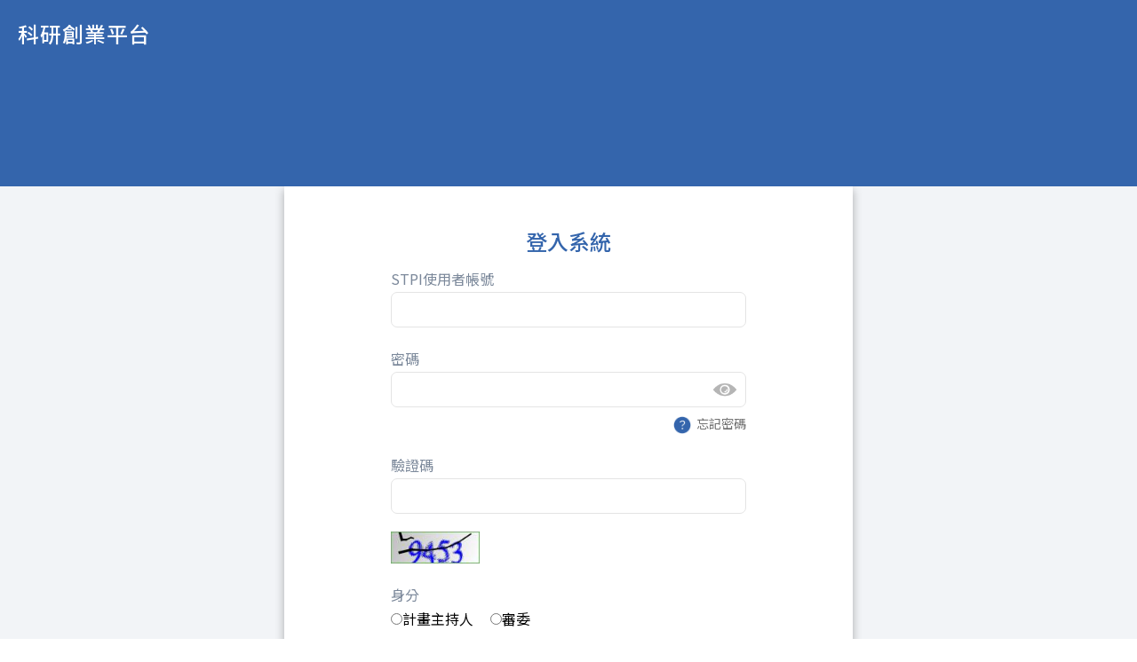

--- FILE ---
content_type: text/html;charset=UTF-8
request_url: https://tgp.stpi.narl.org.tw/login
body_size: 3116
content:
<!DOCTYPE html>
<html xmlns="http://www.w3.org/1999/xhtml">

<head>
    <title>登入系統 | M0科創平台</title>
    <meta charset="utf-8">
    <meta name="viewport" content="width=device-width, initial-scale=1, shrink-to-fit=no, viewport-fit=cover, user-scalable=no">
    <meta http-equiv="X-UA-Compatible" content="IE=edge;chrome=1" />
    <link rel="Shortcut Icon" type="image/x-icon" href="" />
    <meta name="language" content="zh-tw">
    
    <link rel="icon" type="image/png" sizes="32x32" href="">
    <link rel="icon" type="image/png" sizes="96x96" href="">
    <link rel="icon" type="image/png" sizes="16x16" href="">
    <link rel="stylesheet" href="/css/bootstrap.min.css">
    <link rel="stylesheet" href="/css/slick-theme.css">
    <link rel="stylesheet" href="/css/slick.css">
    <link rel="stylesheet" href="/css/main.css?v=20211006">
    <!--[if lt IE 9]>
    <script type="text/javascript" src="/js/html5shiv.min.js"></script>
    <![endif]-->

    <script type="text/javascript" src="/js/jquery.min.js"></script>
    <script type="text/javascript" src="/js/popper.min.js"></script>
    <script type="text/javascript" src="/js/bootstrap.min.js"></script>
    <script type="text/javascript" src="/js/slick.min.js"></script>
    <script type="text/javascript" src="/js/main.js"></script>
    <script type="text/javascript" src="/js/validate/jquery.validate.min.js"></script>
    <script type="text/javascript" src="/js/validate/messages_zh_TW.js"></script>

    <style>
        .error{
            color: red;
        }

        /*.dropdown-menu li:hover .sub-menu {visibility: visible;}*/
        /*.dropdown:hover .dropdown-menu {display: block;}*/
    </style>

    <script>
        $(function () {
            $(".dropdown").hover(
                function () {
                    $(this).find(".dropdown-menu").toggleClass('show');
                }
            );

            setInterval(function () {
                $.get('/api/keepAlive')
            }, 1000 * 60 * 10)
        });
    </script>

    <!-- Google tag (gtag.js) -->
    <script async src="https://www.googletagmanager.com/gtag/js?id=G-5RFXT92C3B"></script>
    <script>
        window.dataLayer = window.dataLayer || [];
        function gtag(){dataLayer.push(arguments);}
        gtag('js', new Date());

        gtag('config', 'G-5RFXT92C3B');
    </script>

</head>
<body class="system login" lang="zh_TW" >


<nav class="navbar navbar-expand-xl">
<!--<nav class="navbar navbar-expand-xl" th:style="'background-image: url(' + @{/images/bg/ciotdatathon-stroke.svg} + ');'">-->
<!--    <div class="collapse navbar-collapse" id="navbarSupportedContent">-->
<!--        -->
<!--    </div>-->
    <div class="page-head">
        <a href="/">
            <div class="head">科研創業平台</div>
        </a>

        
    </div>
</nav>

<section class="bgSystem centerlay">
    <div class="centerCard">
        <div class="title text-center">
            <div class="contact-wrapper">
                <h3>登入系統</h3>
            </div>
        </div>
        
            <form id="form" action="frontLogin" method="post" class="contact-form"><input type="hidden" name="_csrf" value="c66fdc82-72bb-4669-b090-c2ae5f16633c"/>
                <div class="card-wrapper">
                    <div class="form-group">
                        <label for="account" class="h5"><span class="require"></span>STPI使用者帳號</label>
                        <input type="text" class="form-control h5" id="account" name="account">
                    </div>
                    <div class="form-group">
                        <label for="password" class="h5">密碼</label>
                        <div class="passwordInput">
                            <input type="password" class="form-control h5" id="password" name="password">
                            <span class="sIcon visibility"></span>
                        </div>
                        <div class="h6 text-right my-2">
                            <a href="/account/forget">
                                <i class="sIcon tip"></i>
                                <span style="color: #707070;">忘記密碼</span>
                            </a>
                        </div>
                    </div>
                    <div class="form-group">
                        <label for="account" class="h5"><span class="require"></span>驗證碼</label>
                        <input type="text" class="form-control required" id="verifyCode" name="verifyCode" autocomplete="off">
                    </div>

                    <div class="form-group">
                        <div style="width:100px;">
                            <img id="captcha_img" width="100" alt="點擊更換" title="點擊更換">
                        </div>
                    </div>

                    <div class="form-group">
                        <label for="account" class="h5"><span class="require"></span>身分</label>
                        <div>
                            <label style="margin-right: 15px">
                                <input class="" type="radio" name="role" value="sub" required>計畫主持人
                            </label>
                            <label style="margin-right: 15px">
                                <input class="" type="radio" name="role" value="ex" required>審委
                            </label>
                        </div>
                    </div>

                    <div class="form-group action-row text-center">
                        <label for="des" class="h4"></label>
                        <button type="submit" class="action bg-brown">登入</button>
                    </div>
                    <hr>
                    <div class="antion-row text-center">
                        <label for="des" class="h4">您沒有STPI帳號嗎?請點此進行註冊</label>
                        <a href="/register/signUp" class="action">建立帳號</a>
                    </div>
                    <div class="antion-row text-center" style="margin-top: 30px;">
                        <label for="des" class="h4"></label>
                        <a href="/account/reSend" class="action">寄發驗證信</a>
                    </div>
                </div>
            </form>
        
        

    </div>

    <script>
        $(function () {
            $("#form").validate({
                rules: {
                    username: {
                        required: true
                    },
                    password: {
                        required: true
                    },
                    verifyCode: {
                        required: true
                    }
                },
                messages: {
                    username: {
                        required: "必填"
                    },
                    password: {
                        required: "必填"
                    },
                    verifyCode: {
                        required: "必填"
                    }
                },
                submitHandler: function (form) {
                    var verifyCode = $("#verifyCode").val();

                    $.ajax({
                        method:"get",
                        url: "\/account\/checkVerifyCode",
                        data: {
                            verifyCode: verifyCode
                        },
                        dataType: 'json',
                        success:function(data){
                            if (data) {
                                form.submit();
                            } else {
                                alert("驗證碼輸入錯誤");
                                refresh();
                            }
                        }
                    });
                }
            });

            refresh();

            $("#captcha_img").click(function () {
                refresh();
            });

            function refresh() {
                $.ajax({
                    method:"get",
                    url: "\/account\/getVerifyCode",
                    data: {
                    },
                    dataType: 'json',
                    success:function(data){
                        $('#captcha_img').attr("src", 'data:image/png;base64,'+ data.image);
                    }
                });
            }
        });

        var $action = $('.visibility');
        $action.on('click', function () {
            var target = $(this).siblings();
            $(this).toggleClass('show');
            if (target.attr('type') === "password") {
                target.attr('type', 'text');
            } else {
                target.attr('type', 'password');
            }
        });
    </script>

    

    <script>
        $(function () {
            let announcementMsg = "\u516C\u544A\n\n\u70BA\u914D\u5408\u672C\u4E2D\u5FC3\u8CC7\u8A0A\u6A5F\u623F\u5E74\u5EA6\u6B72\u4F11\u4F5C\u696D\uFF0C\u5C07\u65BC 1\/23(\u4E94) PM 5:00 ~ 1\/25(\u65E5) PM 10:00 \u66AB\u505C\u6240\u6709\u670D\u52D9\uFF0C\u5982\u6709\u4E0D\u4FBF\uFF0C\u656C\u8ACB\u898B\u8AD2\uFF0C\u8B1D\u8B1D\u3002";
            if(announcementMsg !== ''){
                alert(announcementMsg);
            }
        });
    </script>
</section>

<!-- FOOTER -->
<footer class="bg-brown">
    <div class="layout">
        <div class="container-fluid">
            <div class="row">
                <div class="col-12 text-center">
                    <div class="copyright"><span>科研創業平台</span></div>
                </div>
            </div>
        </div>
    </div>
</footer>

<a class="btn-top"><span class="icon"></span></a>

<script type="text/javascript">
    $(function () {
        $('#indexSlider').slick({
            infinite: false,
            dots: true,
            arrows: false
        });

        $('#indexSlider').on('beforeChange', function (event, slick, currentSlide, nextSlide) {
            $('.slider-anchor li').eq(nextSlide).addClass('active').siblings().removeClass('active');
        });
    })
</script>

</body>
</html>


--- FILE ---
content_type: text/css
request_url: https://tgp.stpi.narl.org.tw/css/main.css?v=20211006
body_size: 10947
content:
@charset "UTF-8";

@import url(https://fonts.googleapis.com/css2?family=Noto+Sans+TC:wght@300;400;500&display=swap);

body {
  /* font-family: "文鼎W上海宋L","Noto Sans TC", "微軟正黑體", "Microsoft JhengHei", "PingFang TC", "Helvetica Neue", Helvetica, Arial, sans-serif; */
  font-family: "Noto Sans TC", "微軟正黑體", "Microsoft JhengHei", "PingFang TC", "Helvetica Neue", Helvetica, Arial, sans-serif;
  width: 100%;
  overflow-x: hidden;
  font-size: 1rem;
  line-height: 1.5;
  color: #000;
}

/* Gobal setting */
a {
  color: inherit;
}
a:focus, a:hover, a:active, a:visited {
  text-decoration: none;
}
ul, li {
  padding-left: 0;
  margin-bottom: 0;
}
dl, ol, ul {
  padding-inline-start: 20px;
}
button {
  background: none;
  border: 0;
  color: inherit;
  cursor: pointer;
  font: inherit;
  line-height: normal;
  overflow: visible;
  padding: 0;
  -webkit-appearance: button;
  -webkit-user-select: none;
  -moz-user-select: none;
  -ms-user-select: none;
}
:focus {
  outline: 0;
}
.form-group {
  margin-bottom: 20px;
}
.form-control,
.form-control:focus,
.form-group select {
  font-size: 1rem;
  line-height: 1.5;
  padding-left: 15px;
  padding-right: 15px;
  color: #797979;
  background-color: #fff;
  border: 1px solid #9a9a9a;
}
.form-group .form-control:not(textarea),

.form-group .form-control:not(textarea):focus,
.form-group select {
  height: calc(2.375rem + 2px);
}
.form-control::placeholder,
.form-control::-webkit-input-placeholder,
input::-webkit-input-placeholder,
::-webkit-input-placeholder {
  color: #333333;
}
.form-control,
.form-control:focus,
.custom-select:focus {
  border: 1px solid #c3c3c3;
  background: #fff;
  border-radius: 0;
  box-shadow: none;
  /* -webkit-appearance: none; */
}
.form-group input[type="submit"] {
  border: 0;
  padding: 0;
}
button:focus {
  outline: 0;
}
ul.disc,
ul.disc li {
  list-style: disc;
}
ul.disc {
  padding-left: 1.3125rem;
}
ul.square {
  list-style: none;
}
ul.square li {
  position: relative;
  padding-left: 18px;
}
ul.square li::before {
  position: absolute;
  content: '';
  display: block;
  width: 6px;
  height: 6px;
  background-color: #3465ac;
  left: 5px;
  top: 11px;
}
.modal-content {
  border: 0;
  border-radius: 0;
}
.modal-body {
  padding: 1.25rem;
}
.page-item.disabled .page-link {
  background-color: transparent;
  border: 0;
}
.page-link {
  border: 0;
  color: #000;
  font-size: 1.25rem;
  padding-top: 0;
  padding-bottom: 0;
  background-color: transparent;
}
.page-item.active .page-link,
.page-link:hover {
  color: #000;
  background-color: transparent;
}
.page-item.active .page-link {
  font-weight: 700;
  border: 0;
}
.page-link:focus {
  box-shadow: none;
}
.pagination {
  align-items: center;
}
.limitLine {
  display: -webkit-box;
  -webkit-box-orient: vertical;
  overflow: hidden;
  text-overflow: ellipsis;
  white-space: normal;
}
.fCenter {
  display: flex;
  flex-direction: column;
  align-items: center;
}
.fBalance {
  display: flex;
  flex-direction: row;
  align-items: center;
  justify-content: space-between;
}
.fwrap {
  flex-wrap: wrap;
}
.alignTop {
  align-items: flex-start;
}
.listTpye {
  display: flex;
  flex-direction: row;
  align-items: flex-start;
  justify-content: flex-start;
}
.listTpye i {
  font-style: normal;
}
.text-underline {
  text-decoration: underline;
}
.bg-brown {
  background-color: #3465ac!important;
}
.action.bg-brown {
  color: #fff;
}

h1,.h1,h2,.h2,h3,.h3,h4,.h4,h5,.h5,h6,.h6 {
  margin-bottom: 0;
}
h1, .h1 {
  font-size: 48px;
  font-weight: 500;
  line-height: 1.04;
  letter-spacing: 1.92px;
  color: #ffffff;
}
h2, .h2 {
  font-size: 24px;
  font-weight: 300;
  line-height: 1.42;
  color: #7b663e;
}
h3, .h3 {
  font-size: 24px;
  font-weight: 500;
  line-height: 1.42;
  color: #3465ac;
}
h4, .h4 {
  font-size: 18px;
  font-weight: 400;
  line-height: 1.56;
  color: #707070;
}
h5, .h5 {
  font-size: 16px;
  font-weight: 400;
  line-height: 1.88;
  color: #425a70;
}
h6, .h6 {
  font-size: 14px;
  font-weight: 400;
  line-height: 1.43;
  color: #7b663e;
}
p, .p {
  margin-bottom: 0;
  line-height: 2.25rem
}
p:not(:last-child), .p:not(:last-child) {
  margin-bottom: 2.09375rem;
}
span.require {
  color: #707070;
  font-size: 14px;
}
span.highlight {
  color: #e96047;
}
.layout {
  max-width: 990px;
  width: 100%;
  margin: auto;
}
.icon,
.icon_b::before,
.icon_a::after,
.icon2,
.icon2_b::before,
.icon2_a::after {
  content: '';
  display: inline-block;
  vertical-align: middle;
  background-image: url(../images/icon/JSOTL_icon@3x.png);
}
.icon2,
.icon2_b::before,
.icon2_a::after {
  background-image: url(../images/icon/JSOTL_icon2@3x.png);
}
.icon_b::before {
  /* width: ;
  height: ; */
  background-size: 100%;
  background-repeat: no-repeat;
}
.slick-dotted.slick-slider {
  margin-bottom: 0;
}
.icon.search {
  width: 24px;
  height: 24px;
  background-size: 48px;
  background-position: 24px -24px;
}
.open::after {
  border-width: 8.7px 5px 0 5px;
  border-color: #fff transparent transparent transparent;
  margin-left: .25rem;
  transition: all .35s;
}
.open[aria-expanded="true"]::after {
  transform: rotate(180deg);
}
.icon.pdf {
  width: 30px;
  height: 30px;
  background-size: 60px;
  background-position: 30px -90px;
}
.icon.link,
.link::before {
  width: 24px;
  height: 24px;
  background-size: 48px;
  background-position: 0 -96px;
}
.icon.download,
.download::before {
  width: 24px;
  height: 24px;
  background-size: 48px;
  background-position: -24px -120px;
}
.icon2.pen {
  width: 40px;
  height: 40px;
  background-size: 80px;
  background-position: 0 0;
}
.icon2.light {
  width: 40px;
  height: 40px;
  background-size: 80px;
  background-position: 40px 0;
}
nav[aria-label="navigation"] {
  margin-top: 34px;
}
.page-item .page-link {
  margin-left: auto;
  padding-left: 15px;
  padding-right: 15px;
}
.page-item.anchor .page-link {
  margin-left: 0;
  border-radius: 0!important;
  width: 40px;
  height: 40px;
  background-color: #c7c7c7;
  padding: 0;
}
.page-item.active .page-link,
.page-link:hover {
  color: #707070;
  text-decoration: underline;
}
.page-item.anchor .icon {
  width: 26px;
  height: 26px;
  background-size: 52px;
  position: relative;
  left: 6px;
  top: 3px;
}
.page-item:first-child .icon {
  background-position: 0 -130px;
}
.page-item:last-child .icon {
  background-position: 26px -104px;
}
.action,
a.action {
  border: solid 2px #3465ac;
  background-color: #ffffff;
  color: #3465ac;
  padding: 5px 91px;
  transition: all .25s;
  border-radius: 0!important;
  display: inline-block;
}
.action:hover,
a.action:hover,
.nav-pills .nav-link.active,
.nav-pills .show>.nav-link {
  color: #fff;
  background-color: #3465ac;
}
.nav-pills {
  margin-bottom: 60px;
}

/* navbar */
.navbar {
  padding: 0;
  z-index: 99;
  position: relative;
  top: 0;
  left: 0;
  right: 0;
  width: 100%;
  background-color: #3465ac;
  flex-wrap: wrap;
  background-position: right bottom;
  background-repeat: no-repeat;
  background-size: contain;
}
nav.navbar .layout {
  width: 100%;
  position: relative;
  display: -ms-flexbox;
  display: flex;
  -ms-flex-wrap: wrap;
  flex-wrap: wrap;
  -ms-flex-align: center;
  align-items: center;
  -ms-flex-pack: justify;
  justify-content: space-between;
}
.navbar-brand {
  padding: 0;
  position: absolute;
  left: 0;
  top: -2px;
  z-index: 999;
}
.navbar .nav-link {
  color: #000;
  font-size: 18px;
  line-height: 26px;
  overflow: hidden;
  position: relative;
  transition: all .35s ease-out;
  color: #fff;
  text-align: center;
}
.navbar .nav-link:hover,
.navbar .nav-link:focus,
.navbar .nav-link.active {
  color: #fff;
}
.navbar-nav .dropdown-toggle::after {
  display: none;
}
.navbar-nav .dropdown-menu {
  padding: 0;
  /* background-color: transparent; */
  border: 0;
  border-radius: 0;
  margin-top: 0;
}
.dropdown-item {
  padding: 5px 15px;
  font-size: 16px;
  line-height: 30px;
  text-align: center;
  color: #425a70!important;
}
.dropdown-item:focus,
.dropdown-item:hover,
.dropdown-item.active,
.dropdown-item:active {
  background-color: #f2f4f7;
  color: #425a70;
}
.navbar-toggler-icon {
  width: 24px;
  height: 24px;
  background-image: url(../images/icon/JSOTL_icon@3x.png);
  background-size: 48px;
  background-position: -24px 0px;
}
[aria-expanded="true"] .navbar-toggler-icon {
  background-position: 0 0px;
}
.nav-form {
  overflow: hidden;
}
.nav-form .form-group {
  position: relative;
  transform: translateX(-120px);
  transition: transform .3s ease;
}
.nav-form .form-group.active {
  transform: translateX(0);
}
.nav-form .form-control,
.nav-form .form-control:focus {
  background-color: transparent;
  outline: 0;
  border: 0;
}
.nav-form .form-control {
  border: 0;
  color: #fff;
}
.nav-form .active .form-control {
  border-bottom: 1px solid #fff!important;
}
.nav-form .search {
  position: absolute;
  right: 0;
  top: 50%;
  transform: translateY(-50%);
  cursor: pointer;
}
.navbar .page-head {
  width: 1480px;
  margin: auto;
  padding: 0 20px;
}

/* footer */
footer {
  padding: 22px 0 24px;
  color: #7b663e;
}
footer ul {
  list-style: none;
  justify-content: center!important;
  margin-bottom: 16px;
  padding-inline-start: 0;
}
footer li {
  padding-left: 30px;
  padding-right: 30px;
}
footer li .icon {
  width: 24px;
  height: 24px;
  background-size: 48px;
  margin-right: 7px;
  margin-top: -2px;
}
.icon.preson {
  background-position: 24px -48px;
}
.icon.phone {
  background-position: 0 -48px;
}
.icon.mail {
  background-position: 0 -72px;
}

.slick-dots {
  bottom: 34px;
}
.slick-dots li,
.slick-dots li button {
  width: 14px;
  height: 14px;
}
.slick-dots li {
  margin: 0 4px;
}
.slick-dots li button {
  padding: 0;
  border-radius: 100%;
  border: 0;
  background-color: #fff;
}
.slick-dots li button:before {
  content: '';
  display: block;
  opacity: 0;
  width: 10px;
  height: 10px;
  border-radius: 100%;
  margin: 2px;
  background-color: #3465ac;
}
.slick-dots li.slick-active button:before {
  opacity: 1;
}
.slick-dotted.slick-slider {
  margin-bottom: 0;
}
.slick-arrow,
.slick-arrow::before {
  height: 50px;
  width: 20px;
  font-size: 0;
  content: '';
  display: block;
}
.slick-prev {
  left: 0;
}
.slick-next {
  right: 0;
}
.slick-prev::before,
.slick-next::before {
  background-size: contain;
  background-repeat: no-repeat;
}
.slick-prev::before {
  /* background-image: url(../images/icon/); */
}
.slick-next::before {
  /* background-image: url(../images/icon/); */
}
.bg-wrapper {
  background-size: cover;
  background-position: center;
  background-repeat: no-repeat;
  transition: all .35s;
  -webkit-transition: all 0.35s;
  -moz-transition: all 0.35s;
  -ms-transition: all 0.35s;
}
.btn-top {
  width: 40px;
  height: 40px;
  position: fixed;
  background-color: #e6e6e6;
  bottom: 15px;
  right: 15px;
  display: none;
  cursor: pointer;
  transition: all 0.3s ease-in-out;
  z-index: 999;
}
.btn-top .icon {
  width: 26px;
  height: 26px;
  background-size: 52px;
  background-position: 0 -26px;
  position: absolute;
  top: 50%;
  left: 50%;
  transform: translate(-50%, -50%);
}

/* index */
.bgGrid {
  background-image: url(../images/bg/graphy.png);
  background-repeat: repeat;
}
.bgLine {
  background-image: url(../images/bg/subtle-stripes.png);
  background-repeat: repeat;
}
.bgZig {
  background-image: url(../images/bg/zig-zag.png);
  background-repeat: repeat;
}
.bgArrow {
  position: relative;
}
.bgArrow::before {
  content: '';
  background-image: url(../images/bg/arrowbg.png);
  background-repeat: repeat;
  width: 100%;
  height: 100%;
  position: absolute;
  left: 0;
  right: 0;
  top: 0;
  bottom: 0;
  z-index: -1;
  opacity: .5;
}
.bgArrow div[class^="col-"],
.bgArrow div[class^="col-"] * {
  z-index: 2;
}
.bgSystem {
  background-color: #f2f4f7;
}
.index-slider .slider-item .bg-wrapper {
  /* padding-bottom: 26.0416%; */
  padding-bottom: 19.79%;
}
.slider-anchor {
  padding-top: 42px;
  padding-bottom: 57px;
}
.slider-anchor ul {
  list-style: none;
  padding-inline-start: 0;
}
.slider-anchor li:not(.active) {
  display: none;
}
.slider-anchor .title {
  font-size: 32px;
  line-height: 48px;
  color: #7b663e;
  text-align: center;
  max-width: 640px;
  margin: 0 auto;
  -webkit-line-clamp: 2;
  -moz-line-clamp: 2;
  /* height: 96px; */
  max-height: 96px;
}
.slider-anchor .des {
  color: #707070;
  border-left: 2px solid #47c6e9;
  padding-left: 10px;
  -webkit-line-clamp: 4;
  -moz-line-clamp: 4;
  max-height: 120px;
  /* height: 120px; */
}
.index-idea {
  padding: 28px 0 30px;
  background-color: #f0e5d7;
  background-image: url(../images/bg/bg_0@3x.png);
  background-repeat: no-repeat;
  background-position: right bottom;
  background-size: contain;
}
.index-idea .head {
  font-size: 32px;
  line-height: 54px;
  text-align: center;
  color: #3465ac;
  margin-bottom: 12px;
}
.index-idea .des {
  color: #7b663e;
}
.index-list {
  padding: 30px 0 130px;
}
.listGroup + .listGroup {
  margin-top: 50px;
}
.listGroup .head {
  margin-bottom: 14px;
}
.listGroup .bg-wrapper {
  border-radius: 10px;
}
.newsList a {
  display: block;
  overflow: hidden;
}
.thumbnail {
  overflow: hidden;
}
.newsList .bg-wrapper {
  padding-bottom: 73.33%;
  background-size: 100%;
}
.newsList a:hover .bg-wrapper {
  background-size: 115%;
}
.newsList .info {
  border-left: 2px solid #47c6e9;
  padding-left: 10px;
  margin-top: 10px;
}
.contentList a {
  padding: 20px;
  border: solid 1px transparent;
  transition: all .35s;
  border-radius: 8px;
}
.contentList a:hover {
  border-color: #3465ac;
  background-color: #ffffff;
}
.contentList .thumbnail {
  width: 100%;
}
.contentList .bg-wrapper {
  padding-bottom: 135.29%;
  background-size: 100%;
}
.contentList a:hover .bg-wrapper {
  background-size: 115%;
}
.contentList .title {
  overflow: hidden;
  padding-bottom: 10px;
  border-bottom: 2px solid #47c6e9;
}
.contentList .title h3 {
  -webkit-line-clamp: 1;
  -moz-line-clamp: 1;
  max-height: 34px;
}
.contentList .title + .des {
  margin-top: 10px;
}
.contentList .des {
  -webkit-line-clamp: 5;
  -moz-line-clamp: 5;
  max-height: 150px;
}

/* result */
.centerlay {
  padding-bottom: 158px;
  padding: 0 20px 158px;
}
.centerCard {
  box-shadow: 0 4px 10px 0 rgba(0, 0, 0, 0.3);
  background-color: #ffffff;
  padding: 45px 40px 98px;
}
.centerCard.post {
  padding: 50px 70px 62px;
}
.centerCard .head {
  font-size: 32px;
  line-height: 1.31;
  text-align: center;
  color: #7b663e;
  font-weight: 300;
  margin-bottom: 30px;
}
.listCard,
.balanceList,
.normalList,
.cardList {
  list-style: none;
  padding-inline-start: 0;
}
.listCard li + li {
  margin-top: 30px;
}
.listCard li .wrapper {
  display: block;
  border: solid 1px #3465ac;
  border-radius: 8px;
  padding: 24px 30px;
  transition: all .35s;
}
body:not(.journal) .listCard li:nth-child(odd) .wrapper {
  background-color: #f4ebda;
}
body:not(.journal) .listCard li:nth-child(even) .wrapper {
  background-color: #fafafa;
}
.listCard .title a {
  display: block;
}
.listCard .title .en {
  font-weight: 500;
  color: #7b663e;
  margin-top: 5px;
}
.listCard .info {
  color: #707070;
}
.listCard .title + .info,
.journalD-main .listCard .info + .des {
  margin-top: 16px;
  padding-top: 18px;
  border-top: 1px dotted #7b663e;
}
.listItem {
  justify-content: flex-start;
  align-items: flex-start;
}
.listItem + .listItem {
  margin-top: 14px;
}
.listItem label {
  margin-bottom: 0;
  flex-shrink: 0;
}
.listItem .content div + div {
  margin-top: 5px;
}

/* about */
.balance.centerCard {
  padding-top: 70px;
  padding-bottom: 57px;
}
.inline-row {
  align-items: flex-start;
  justify-content: flex-start;
}
.inline-row .label {
  color: #3465ac;
  border-top: 2px solid #3465ac;
}
.inline-row .item {
  padding: 20px;
}
.balanceList .listItem label {
  width: 74px;
  margin-right: 15px;
  font-weight: 500;
}
.balanceList .listItem + .listItem,
.balanceList .listItem .content div + div {
  margin-top: 15px;
}
.normalList,
.normalList li:last-child,
.contact-main .title {
  position: relative;
}
.normalList::before,
.normalList::after,
.normalList li:last-child::before,
.normalList li:last-child::after,
.contact-main .title::before,
.contact-main .title::after {
  content: '';
  display: inline-block;
  position: absolute;
  top: 0;
  height: 2px;
}
.normalList::before,
.normalList li:last-child::before,
.contact-main .title::before {
  width: 33.3333%;
  left: 0;
  background-color: #3465ac;
}
.normalList::after,
.normalList li:last-child::after,
.contact-main .title::after {
  width: 66.6666%;
  right: 5px;
  background-color: #e4e4e4;
}
.normalList li:last-child::before,
.normalList li:last-child::after,
.contact-main .title::before,
.contact-main .title::after {
  bottom: 0;
  top: auto!important;
  top: initial!important;
}
.contact-main .title::after {
  width: 80%;
  background-color: #fff;
}
.normalList li + li {
  border-top: 1px dashed #e4e4e4;
}
.normalList a {
  padding: 18px 30px 18px 18px;
  transition: all .25s;
  justify-content: flex-start;
}
.normalList a:hover {
  background-color: rgba(198,156,108,.35);
}
.normalList .type,
.normalList .date {
  flex-shrink: 0;
}
.normalList .type .dot {
  display: block;
  margin: auto;
  width: 6px;
  height: 6px;
  background-color: #7b663e;
}
.post-wrapper {
  max-width: 640px;
  width: 100%;
  margin: auto;
}
.post .title {
  padding-bottom: 35px;
}
.post .title .date {
  margin-top: 6px;
  color: #707070;
}
.post .des {
  padding: 60px 0 50px;
  border-bottom: 1px solid #3465ac;
  border-top: 1px solid #3465ac;
}
.img-wrapper + h5,
h5 + .img-wrapper {
  margin-top: 70px;
}
.post .resources {
  padding-top: 28px;
}
.file + .file {
  margin-top: 5px;
}
.file a {
  display: block;
}
.file a::before {
  margin-right: 4px;
}
.resources a,
.resources a:hover,
.file a,
.file a:hover {
  color: #7b663e;
}
.resources a:hover,
.file a:hover {
  text-decoration: underline;
}
.post .action-row {
  margin-top: 40px;
}

/* FAQ */
.nav-pills .action {
  width: 240px;
  height: 40px;
  line-height: 36px;
  padding: 0;
  text-align: center;
}
a[data-toggle="collapse"] {
  position: relative;
  -webkit-appearance: none;
}
a[data-toggle="collapse"]::after {
  content: '';
  position: absolute;
  background-image: url(../images/icon/JSOTL_icon@3x.png);
  width: 24px;
  height: 24px;
  background-size: 48px;
  background-position: 0 -144px;
  right: 24px;
  top: 50%;
  transform: translateY(-50%);
}
a[data-toggle="collapse"][aria-expanded="false"]::after {
  background-position: 24px -144px;
}
.accordion h5.ctx {
  padding: 30px 30px 40px;
  background-color: rgba(228,228,228,.32);
}

/* contact */
.contact-main .centerCard,
.system:not(.submission):not(.review) .centerCard {
  background-color: #fff;
}
.contact-main .title {
  padding-bottom: 30px;
}
.contact-main .title h5 {
  margin-top: 10px;
  color: #707070;
}
.contact-main form {
  padding-top: 25px;
}
.contact-main .form-group label {
  color: #3465ac;
}
.contact-main .form-group .form-control,
.system .form-control {
  border-radius: 7px;
  border-color: #e4e4e4;
  color: #707070;
}
.system.review .form-control,
.system.review .custom-select {
  border-color: #e4e4e4;
  border-radius: 7px;
}
.contact-main .form-group .form-control:focus,
.system .form-group .form-control:focus {
  border-color: #3465ac;
}
.contact-main textarea {
  height: 200px;
}

/* thesis_workshop */
.cardList {
  padding-top: 80px;
}
.cardList .card+ .card {
  margin-top: 20px;
}
.cardList .card {
  border-radius: 12px;
  border-color: #3465ac;
  transition: all .35s;
}
.cardList .card:hover {
  background-color: #f4ebda;
}
.cardList a li + li {
  margin-top: 9px;
}
.cardList a {
  padding: 25px 28px;
  display: flex;
  flex-flow: column nowrap;
}
.cardList .title {
  justify-content: flex-start;
  padding-bottom: 8px;
  border-bottom: solid 1px #3465ac;
  margin-bottom: 18px;
}
.cardList .icon2 {
  flex-shrink: 0;
}
.cardList .icon2+h3 {
  margin-left: 10px;
}
.cardList + nav {
  margin-top: 50px;
}

/* latest_journal */
.journal-info {
  padding-top: 90px;
  align-items: flex-start;
}
.journal-info .thumbnail {
  text-align: center;
}
.journal-info .thumbnail img {
  max-width: 240px;
  width: 100%;
}
.journal-info .frequency {
  background-color: #7b663e;
  color: #fff;
  padding: 5px 10px;
}
.journal-info .frequency + .title {
  margin-top: 24px;
}
.journal-info .title {
  font-size: 36px;
  font-weight: 500;
  line-height: 48px;
  color: #7b663e;
}
.journal .listCard li:hover .wrapper {
  background-color: #f4ebda;
}
.journal .listCard li:first-child .prefix-head {
  margin-top: 40px;
}
.prefix-head {
  text-align: center;
  position: relative;
  margin-bottom: 30px;
  margin-top: 60px;
}
.prefix-head span {
  background-color: #fff;
  padding: 0 10px;
  z-index: 2;
  display: inline-block;
}
.prefix-head::before,
.prefix-head::after {
  position: absolute;
  content: '';
  height: 1px;
  background-color: #7b663e;
  width: calc(50% - 65px);
  top: 50%;
  transform: translateY(-50%);
  z-index: -1;
}
.prefix-head::before {
  left: 0;
}
.prefix-head::after {
  right: 0;
}

/* past_journal */
.journal .form-group {
  align-items: center;
  justify-content: center;
}
.journal .form-group label {
  color: #7b663e;
}
.pastJ-main .journal-info {
  padding-top: 0;
}
.pastJ-main .frequency {
  color: #3465ac;
  padding-left: 36px;
  padding-right: 30px;
}
.pastJ-main .normalList li:last-child {
  border-bottom: 1px dashed #e4e4e4;
}
.pastJ-main .normalList::before,
.pastJ-main .normalList li:last-child::before,
.pastJ-main .normalList::after,
.pastJ-main .normalList li:last-child::after {
  display: none;
}
.select {
  position: relative;
  display: inline-block;
  width: 100%;
  max-width: 320px;
  vertical-align: middle;
  text-align: left;
  -webkit-user-select: none;
  -moz-user-select: none;
  -ms-user-select: none;
  user-select: none;
  -webkit-touch-callout: none;
}
.select .placeholder {
  position: relative;
  display: block;
  background: none;
  z-index: 1;
  cursor: pointer;
  background-color: #fff;
  border: solid 1px #e4e4e4;
  color: #707070;
  border-radius: 7px;
  padding: 11.5px 20px;
}
.select .placeholder:after {
  position: absolute;
  top: 50%;
  right: 10px;
  transform: translateY(-50%);
  z-index: 10;
  right: 10px;
  width: 24px;
  height: 24px;
  background-size: 48px;
  background-position: 24px -144px;
}
.select.is-open .placeholder:after {
  background-position: 0 -144px;
}
.select ul {
  display: none;
  position: absolute;
  overflow: hidden;
  overflow-y: auto;
  background-color: #3465ac;
  width: 100%;
  top: 94%;
  left: 0;
  list-style: none;
  margin: 0;
  padding: 0;
  z-index: 100;
}
.select.is-open ul {
  display: block;
}
.select ul li {
  display: block;
  text-align: center;
  padding: 8px 1rem;
  color: #fff;
  cursor: pointer;
}

/* past_journal_detail */
.pastJD-main .action-row {
  margin-top: 55px;
}

/* journal_detail */
.tag {
  display: inline-block;
  color: #7b663e;
  border: solid 1px;
  font-size: 18px;
  line-height: 28px;
  padding: 0px 9px;
  margin-bottom: 30px;
}
.journalD-main .des .listItem + .listItem {
  margin-top: 40px;
}
.journalD-main .des .listItem .h4 + .h5 {
  margin-top: 10px;
}
.journalD-main .action-row {
  margin-top: 50px;
}


/* 投稿系統 */
.system footer .copyright {
  color: #fff;
}
.system .centerlay {
  padding-bottom: 120px;
}
.system .navbar {
  background-position: center bottom;
  background-size: 968px;
}
.system .page-head {
  font-size: 24px;
  line-height: 36px;
  letter-spacing: 1px;
  color: #fff;
  font-weight: 500;
  padding: 20px 20px 0 !important;
  display: flex;
  align-items: flex-start;
  justify-content: space-between;
  height: 210px !important;
}
.system .page-head .head {
  /*width: 1160px;*/
}
.system h3 + .requireNote {
  margin-top: 8px;
  margin-bottom: 8px;
}
.system .requireNote {
  color: #707070;
}
.system:not(.submission):not(.review) .centerCard {
  width: 640px;
  padding-bottom: 45px;
}
.system.message .centerCard {
  height: 308px;
  min-height: 308px;
  display: flex;
  align-items: center;
  justify-content: center;
}
.system.message .centerlay {
  padding-top: 138px;
  padding-bottom: 195px;
}
.system:not(.review) .card-wrapper {
  width: 400px;
  margin: 10px auto;
}
.system .form-group label.h5 {
  color: #7b889a;
}
.system .action,
.system a.action {
  width: 240px;
  padding: 5px;
}
.system hr {
  margin: 35px 0;
  border-top: 1px dashed #7b663e;
}
.sIcon {
  vertical-align: middle;
  display: inline-block;
  background-image: url(../images/icon/submit_icon@3x.png);
}
.passwordInput {
  position: relative;
}
.passwordInput input {
  padding-right: 45px;
}
.visibility {
  display: inline-block;
  width: 28px;
  height: 28px;
  background-size: 56px;
  background-position: 28px -28px;
  position: absolute;
  right: 10px;
  top: 50%;
  transform: translateY(-50%);
  cursor: pointer;
}
.visibility.show {
  background-position: 0 -28px;
}
.tip {
  width: 20px;
  height: 20px;
  background-position: 20px 0px;
  background-size: 40px;
  margin-right: 3px;
}
.system .msg-wrapper {
  display: flex;
  align-items: center;
  justify-content: center;
  flex-flow: column nowrap;
}
.system.message .msg-head {
  font-size: 32px;
  font-weight: 500;
  color: #3465ac;
}
.system.message .msg-des {
  color: #7b889a;
  margin-top: 24px;
}
.system.submission .card-head {
  font-size: 28px;
  line-height: 34px;
  letter-spacing: 2.8px;
  text-align: center;
  color: #3465ac;
  margin-bottom: 50px;
  font-weight: 500;
}
/* .system.submission .form-check-input {
  margin-top: 0.5rem;
} */
.system.submission .form-check-label {
  color: #3465ac;
  font-weight: 500;
}
.sIcon.member {
  width: 20px;
  height: 20px;
  background-size: 40px;
  background-position: 0 0;
  margin-right: 4px;
}
.system .navbar-collapse {
  padding: 0!important;
  margin: 0!important;
  height: 0;
  top: 0;
  display: block!important;
}
.system .navbar-nav {
  width: auto!important;
  margin: 0!important;
}
.system .navbar-nav .nav-item {
  padding: 10px 10.208vw 0 0!important;
  text-align: right;
}
.system .navbar-nav .nav-link {
  text-align: right!important;
}
.system .navbar-nav .nav-link::before {
  display: none;
}
.system .navbar-nav .dropdown-menu {
  left: -25px;
}
.system .navbar-nav .dropdown-menu.show::before {
  content: '';
  width: 0;
  height: 0;
  border-style: solid;
  border-width: 0 7px 12.1px 7px;
  border-color: transparent transparent #fff transparent;
  position: absolute;
  top: -12px;
  left: 50%;
  transform: translateX(-50%);
}
.system .custom-select {
  background: #fff url(../images/icon/custom_select.svg) no-repeat right .75rem center;
  background-size: 24px;
  cursor: pointer;
}
.system .table .thead-dark th {
  background-color: #f2f4f7;
  border-bottom: 0;
}
.system .table thead th {
  font-weight: 500;
  color: #425a70;
  font-size: 18px;
  padding: 6px .75rem;
  text-align: center;
}
.system .table tbody th,
.system .table td {
  font-weight: normal;
  color: #425a70;
  vertical-align: middle;
}
.system .table thead th + th {
  border: 0;
  border-left: 1px solid #fff;
}
.system .table thead th:nth-child(1) {
  width: 41.04%;
}
.system .table thead th:nth-child(2) {
  width: 12.91%;
}
.system .table thead th:nth-child(3) {
  width: 17.60%;
}
.system .table thead th:nth-child(4) {
  width: 27.708%;
}
.system .table tbody th {
  font-size: 18px;
}
.system .table tbody td:nth-child(2),
.system .table tbody td:nth-child(4) {
  text-align: center;
}
.system .table tbody td:nth-child(2) {
  font-size: 14px;
}

/* for review page's table setting */
.reviewPage.system .table thead th:nth-child(1) {
  width: 110px;
  flex-shrink: 0;
}
.reviewPage.system .table thead th:nth-child(2) {
  width: 110px;
}
.reviewPage.system .table thead th:nth-child(3) {
  width: 104px;
  flex-shrink: 0;
}
.reviewPage.system .table thead th:nth-child(4) {
  width: 120px;
}
.reviewPage.system .table thead th:nth-child(5) {
  width: 20%;
}
.reviewPage.system .table tbody th {
  font-size: 18px;
}
.reviewPage.system .table tbody td:nth-child(1),
.reviewPage.system .table tbody td:nth-child(3),
.reviewPage.system .table tbody td:nth-child(4),
.reviewPage.system .table tbody td:nth-child(6) {
  text-align: center;
}
.reviewPage.system .table tbody td:nth-child(6) {
  font-size: 14px;
}
.system .table thead th:last-child {
  min-width: 120px;
}
/* for review page's table setting END */

.system .table th,
.system .table td {
  border-top: 0;
  border-bottom: 2px dashed #dee2e6;
}
.status::before {
  content: '';
  display: inline-block;
  width: 10px;
  height: 10px;
  border-radius: 100%;
  margin-right: 8px;
}
.status[code="1"]::before {
  background-color: #fbb03b;
}
.status[code="2"]::before,
.status[code="3"]::before {
  background-color: #47c6e9;
}
.status[code="4"]::before,
.status[code="5"]::before {
  background-color: #e96047;
}
.status[code="6"]::before,
.status[code="7"]::before {
  background-color: #b4b4b4;
}
.reviewAction {
  color: #3465ac;
  border-radius: 25px;
  border: solid 1px #3465ac;
  padding: 5px 10px;
  display: inline-block;
  margin: 6px 4px;
  transition: all .25s;
  cursor: pointer;
}
.reviewAction:hover {
  color: #3465ac;
  background-color: #e5ecf5;
  text-decoration: none;
}
.reviewAction .sIcon {
  width: 22px;
  height: 22px;
  background-size: 44px;
  margin-right: 4px;
  margin-top: -4px;
}
.reviewAction .edit,
.reviewAction .renew {
  background-position: 22px -176px;
}
.reviewAction .view {
  background-position: 0 -198px;
}
.reviewAction .suggestion {
  background-position: 22px -198px;
}
.reviewAction .plus {
  background-position: 0 -176px;
}
.reviewAction .delete {
  background-position: 0 -154px;
}
.reviewAction .download {
  background-position: 22px -242px
}
.reviewAction .check {
  background-position: 22px -154px
}
.reviewAction .final {
  background-position: 0px -264px;
}
.step-row {
  justify-content: center;
  align-items: center;
}
.step-row .step .icon {
  width: 77px;
  height: 32px;
  background-image: url(../images/icon/steps@3x.png);
  background-size: 154px;
  margin-right: 8px;
  margin-top: -3px;
}
.step-row .step1 .icon {
  background-position: 0 0;
}
.step-row .step2 .icon {
  background-position: 0 -35px;
}
.step-row .step3 .icon {
  background-position: 0 -68px;
}
.step-row .step1.active .icon {
  background-position: 77px 0;
}
.step-row .step2.active .icon {
  background-position: 77px -35px;
}
.step-row .step3.active .icon {
  background-position: 77px -68px;
}
.step-row .step span {
  font-size: 18px;
  line-height: 30px;
  color: #333333;
}
.step-row .next {
  width: 24px;
  height: 24px;
  background-size: 48px;
  background-position: 24px -144px;
  margin: 0 10px;
}
.review.mainForm .part + .part {
  margin-top: 40px;
}
.review.mainForm .form-group .form-control {
  color: #333333;
}
.review.mainForm .form-group .form-control:not(textarea) {
  font-size: 18px;
  line-height: 30px;
}
.part-head {
  background-color: rgba(67, 90, 111, 0.09);
  color: #425a70;
  font-size: 18px;
  padding: 4px 30px;
  margin-bottom: 36px;
  position: relative;
}
.part-head .sIcon {
  width: 30px;
  height: 30px;
  background-size: 60px;
  background-position: 30px -150px;
  margin-right: 8px;
}
.authors .part-head .sIcon {
  background-position: 30px -90px;
}
.audit .part-head .sIcon {
  background-position: 0 -180px;
}
.result .part-head .sIcon {
  background-position: 0 -150px;
}
.suggestion .part-head .sIcon {
  background-position: 30px -120px;
}
.part-head .sIcon.light {
  background-position: 30px -300px;
}
.review .user-review-form .form-group.row {
  padding: 0 35px;
}
.review .user-review-form .form-group label,
.review .user-preview-form .form-group label {
  color: #7b889a;
  font-weight: 500;
}
.review .user-review-form .form-group .col-10 {
  display: flex;
  flex-flow: row wrap;
  align-items: center;
}
.form-text {
  font-size: 14px;
  color: #dc4c44;
  width: 100%;
  text-align: right;
}
.form-text .warning {
  width: 16px;
  height: 16px;
  background-size: 32px;
  background-position: 0 -160px;
  position: relative;
  margin: -2px 2px 0 0;
}
.upload-btn-wrapper {
  position: relative;
  overflow: hidden;
  display: inline-block;
}
input[type="file"] {
  position: absolute;
  width: 1px;
  height: 1px;
  padding: 0;
  margin: -1px;
  overflow: hidden;
  clip: rect(0,0,0,0);
  border: 0;
}
.custom-file-upload {
  margin: 0;
}
.author-group-holder {
  counter-reset: num;
}
.author-group {
  background-color: #f2f4f7;
  padding: 30px 40px;
  margin: 0 30px;
  border-radius: 12px;
  position: relative;
  counter-increment: num;
}
.author-group +.author-group {
  margin-top: 40px;
}
.author-group .form-group label {
  margin-bottom: 3px;
}
.author-group .top-row {
  display: flex;
  flex-flow: row nowrap;
  align-items: center;
  margin-bottom: 30px;
}
.num-label {
  display: inline-block;
  color: #fff;
  border-radius: 25px;
  background-color: #7b663e;
  padding: 4px 20px;
}
.num-label span,
.num-label span::after {
  vertical-align: middle;
  display: inline-block;
}
.num-label span {
  font-size: 18px;
  position: relative;
}
.num-label span::after {
  content: counter(num);
  font-size: 32px;
  font-style: normal;
  line-height: 1;
  margin-left: 8px;
  margin-top: -6px;
}
.num-label + .author-note {
  display: inline-block;
  width: calc(100% - 150px);
}
.institution-group {
  position: relative;
  border-radius: 7px;
  background-color: #eae8e5;
  padding: 50px 20px 26px;
  margin-top: 15px;
}
.institution-group + .institution-group {
  margin-top: 35px;
}
.close.reviewAction {
  position: absolute;
  width: 36px;
  right: 10px;
  top: 10px;
  height: 36px;
  border: solid 1px #707070;
  background-color: #ffffff;
  border-radius: 100%;
  opacity: 1;
}
.close.reviewAction .delete {
  margin: 4px;
}
.user-preview-form .col-10,
.user-preview-form .col-9 {
  padding-top: calc(.375rem + 1px);
  padding-bottom: calc(.375rem + 1px);
}
.input-value {
  color: #333;
}
.result-holder {
  background-color: #fafafa;
  margin: 0 30px;
  border-radius: 7px;
}
.result-msg {
  text-align: center;
  padding: 21px 15px;
}
.result-msg .msg {
  font-size: 32px;
  color: #7b663e;
  font-weight: 500;
}
.result-suggestion {
  height: 360px;
  overflow-y: auto;
  padding: 20px;
}
.result-suggestion p {
  color: #333333;
}
#reply_suggestion {
  width: calc(100% - 60px);
  margin: auto;
  border-radius: 7px;
  height: 200px;
  font-size: 16px;

}

/* 20210319 extend Page */

/**** committee_preview ****/
.part-head[data-toggle="collapse"] {
  cursor: pointer;
}
.part-head[data-toggle="collapse"]::after {
  position: absolute;
  transition: all .35s;
  content: '';
  display: block;
  width: 1rem;
  height: 1rem;
  background: 0 -2rem url(../images/icon/submit_icon@3x.png);
  background-size: 2rem;
  right: 30px;
  top: 11px;
  transform: rotate(180deg);
}
.part-head.collapsed[data-toggle="collapse"]::after {
  background-position: 0 -2rem;
  transition: all .35s;
  transform: rotate(0);
}
.committeeReview {
  display: flex;
  flex-flow: row nowrap;
  align-items: stretch;
  justify-content: flex-start;
}
.committeeReview .left {
  background-color: #e5e5e5;
  color: #7b663e;
  font-weight: 500;
  width: 110px;
  display: flex;
  align-items: center;
  justify-content: center;
  flex-shrink: 0;
}
.committeeReview .right {
  flex-grow: 1;
  padding-bottom: 0!important;
}
.committeeReview .group {
  border-bottom: dashed 1px #a7a7a7;
}
.committeeReview .group + .group {
  margin-top: 20px;
}

/**** recommend_committee ****/
.recommend-row {
  display: flex;
  flex-flow: row nowrap;
  align-items: center;
}
.recommend-row .form-row {
  flex-grow: 1;
}
.recommend-row .actionBtn {
  width: 2.25rem;
  height: 2.25rem;
  flex-shrink: 0;
  margin-left: .625rem;
}
.recommend-row .actionBtn .icon,
.modal .close span {
  width: 2.25rem;
  height: 2.25rem;
  background-image: url(../images/icon/recommend_btn.svg);
  background-size: 4.5rem;
  background-position: 0 0;
  display: inline-block;
  cursor: pointer;
}
.recommend-row .actionBtn .icon.add {
  background-position: 0 0;
}
.recommend-row .actionBtn .icon.minus {
  background-position: 2.25rem 0;
}
.modal .close span {
  background-position: 0 -2.25rem;
  position: absolute;
  right: 15px;
  top: 15px;
}
.recommend-row .form-row {
  align-items: stretch;
}
.recommend-row .form-row label {
  padding: 0 10px;
}
.recommend-row:not(:first-child) + .recommend-row {
  margin-top: .625rem;
}
.recommend-row .form-row .form-control {
  height: 100%;
  display: flex;
  align-items: center;
  color: #333333;
}
.recommend-row .form-row .form-control[disabled] {
  background-color: #f6f6f6;
}
#recommendModal .modal-dialog {
  max-width: 1040px;
}
#recommendModal .modal-content {
  padding: 70px 40px;
}
#recommendModal .action-row {
  padding-top: 1.875rem;
}
#recommendOtherModal .modal-dialog {
  max-width: 1280px;
}
#recommendOtherModal .modal-content {
  padding: 70px 20px 30px;
}
#recommendOtherModal .table {
  table-layout: fixed;
  font-size: 15px;
}
#recommendOtherModal .table tbody th + td,
#recommendOtherModal .table tbody td + td {
  border-left: 1px solid #fff;
}
#recommendOtherModal .table thead tr,
#recommendOtherModal .table tbody tr,
#recommendOtherModal .table thead th,
#recommendOtherModal .table tbody th
#recommendOtherModal .table tbody td {
  display: flex;
  flex-flow: row nowrap;
  justify-content: center;
  align-items: center;
}
#recommendOtherModal .table thead tr,
#recommendOtherModal .table tbody tr {
  align-items: stretch;
}
#recommendOtherModal .table thead th,
#recommendOtherModal .table tbody th,
#recommendOtherModal .table tbody td {
  display: flex;
  justify-content: center;
  align-items: center;
  text-align: center;
}
#recommendOtherModal .table thead th {
  font-size: 14px;
  background-color: #3465ac;
  color: #ffffff;
  vertical-align: middle;
}
#recommendOtherModal .table thead th:nth-child(1),
#recommendOtherModal .table tbody th:nth-child(1) {
  width: 40px;
}
#recommendOtherModal .table thead th:nth-child(1) {
  border: 0;
}
#recommendOtherModal .table thead th:nth-child(2),
#recommendOtherModal .table tbody td:nth-child(2) {
  width: 8%;
}
#recommendOtherModal .table thead th:nth-child(5),
#recommendOtherModal .table tbody td:nth-child(5) {
  width: 10%;
}
#recommendOtherModal .table thead th:nth-child(3),
#recommendOtherModal .table thead th:nth-child(4),
#recommendOtherModal .table thead th:nth-child(6),
#recommendOtherModal .table tbody td:nth-child(3),
#recommendOtherModal .table tbody td:nth-child(4),
#recommendOtherModal .table tbody td:nth-child(6) {
  width: 15.6%;
}
#recommendOtherModal .table thead th:nth-child(7),
#recommendOtherModal .table thead th:nth-child(8),
#recommendOtherModal .table thead th:nth-child(9),
#recommendOtherModal .table thead th:nth-child(10),
#recommendOtherModal .table thead th:nth-child(11),
#recommendOtherModal .table tbody td:nth-child(7),
#recommendOtherModal .table tbody td:nth-child(8),
#recommendOtherModal .table tbody td:nth-child(9),
#recommendOtherModal .table tbody td:nth-child(10),
#recommendOtherModal .table tbody td:nth-child(11) {
  width: 72px;
}
#recommendOtherModal .table thead th:nth-child(12),
#recommendOtherModal .table tbody td:nth-child(12) {
  width: 110px;
}
.recommendList {
  /* padding-top: 30px; */
  margin-top: 30px;
  /* border-top: 1px solid #e4e4e4; */
  display: none;
  position: relative;
}
.recommendList form {
  height: calc(100vh - 277px);
  overflow-y: auto;
  margin-top: 105px;
}
.recommendList form table {
  width: 100%;
}
.recommendList form table thead {
  position: absolute;
  width: 100%;
  top: -75px;
  left: 0;
  right: 0;
  padding-right: 17px;
}
.select-sec + .select-sec {
  margin-top: 1.875rem;
}
.select-sec .category {
  text-align: center;
  color: #ffffff;
  background-color: #7b663e;
  padding: .375rem .5rem;
  font-weight: 500;
  margin-bottom: 1.25rem;
}
.select-sec .recommend-row .form-row label {
  color: #7b663e;
}
.select-sec .recommend-row .form-check-input {
  margin-top: -6px;
}
.modal-dialog-scrollable {
  display: -ms-flexbox;
  display: flex;
  max-height: calc(100% - 3rem)
}

.modal-dialog-scrollable .modal-content {
  max-height: calc(100vh - 3rem);
  overflow: hidden
}

.modal-dialog-scrollable .modal-footer,
.modal-dialog-scrollable .modal-header {
  -ms-flex-negative: 0;
  flex-shrink: 0
}

.modal-dialog-scrollable .modal-body {
  overflow-y: auto
}
.modal-dialog-centered.modal-dialog-scrollable {
  -ms-flex-direction: column;
  flex-direction: column;
  -ms-flex-pack: center;
  justify-content: center;
  height: 100%
}

.modal-dialog-centered.modal-dialog-scrollable .modal-content {
  max-height: none
}

.modal-dialog-centered.modal-dialog-scrollable::before {
  content: none
}
.recommendProfile .author-group {
  padding: 3px 35px;
}
.recommendProfile .author-group .form-group.row {
  align-items: center;
}
.recommendProfile .author-group label {
  margin-bottom: 0;
}

.apply-btn {
  position: absolute;
  right: 0;
  top: 90px
}
.apply-btn a {
  display: block;
}
.apply-btn img {
  width: 16.1458vw;
  height: auto;
}
@media (min-width: 576px) {
  .modal-dialog-scrollable {
      max-height: calc(100% - 3.5rem);
  }
}

/* 20210319 extend Page END*/

@media screen and (min-width: 1200px) {
  .navbar {
    padding-left: 0;
    padding-right: 0;
  }
  nav.navbar .layout {
    -ms-flex-align: flex-start;
    align-items: center;
    max-width: 100%;
  }
  .navbar-brand {
    /* margin-right: 1.5625vw; */
  }
  .navbar-brand img {
    height: auto;
    width: 446px;
    position: relative;
    top: -2px;
  }
  .navbar-collapse {
    padding-right: 8.59375vw;
  }
  .navbar-expand-xl .navbar-nav {
    margin-left: 370px;
    width: calc(100% - 520px);
    justify-content: flex-end;
  }
  .navbar-expand-xl .navbar-nav .nav-item {
    transition: all .35s;
    padding: 17px 2.29vw;
  }
  .navbar-expand-xl .navbar-nav .nav-link {
    position: relative;
    padding: 10px 0;
  }
  .navbar-nav .nav-link::before {
    content: '';
    position: absolute;
    left: 0;
    bottom: 0;
    border-bottom: 1px solid #fff;
    display: block;
    width: 100%;
    transform:  translateX(-100%);
    transition: transform .3s ease;
  }
  .nav-item.active .nav-link::before,
  .navbar .nav-link:hover::before,
  .navbar .nav-link[aria-expanded="true"]::after {
    transform:  translateX(0);
  }
  .nav-form {
    width: 150px;
  }
  .nav-form .form-control,
  .nav-form .form-control:focus {
    padding: 0;
  }
  .navbar .page-head {
    padding-left: 500px;
    padding-top: 34px;
    min-height: 200px;
  }
}
@media screen and (min-width: 768px) {
  .inlineI {
    display: inline-block;
    vertical-align: middle;
  }
  .btn-top {
    /* display: none!important; */
  }
  footer .copyright span {
    margin-right: 15px;
  }

  /* index */
  .slider-anchor .title {
    margin-bottom: 35px;
  }
  .news-group .newsList.row {
    margin-left: -10px;
    margin-right: -10px;
  }
  .newsList div[class^=col] {
    padding: 10px;
  }
  .contentList .thumbnail {
    width: 18.479%;
  }
  .contentList .info {
    width: 79.13%;
  }
  .contentList .des {
    color: #707070;
  }

  /* result */
  .centerlay {
    min-height: calc(100vh - 280px);
  }
  .centerCard {
    max-width: 1440px;
    width: 100%;
    margin: auto;
  }
  .listCard .title .en {
    font-size: 20px;
    line-height: 1.5;
  }

  /* about */
  .inline-row .label {
    width: 320px;
  }
  .inline-row .ctx {
    width: calc(100% - 320px);
    border-top: 2px solid #e4e4e4;
  }
  .balanceList .listItem .content span + span {
    margin-left: 30px;
  }

  /* news */
  .normalList .type {
    width: 42px;
    padding-right: 18px;
  }
  .normalList .title {
    max-width: 720px;
    width: 100%;
  }
  .normalList .date {
    padding-left: 8px;
    width: 80px;
    text-align: right;
    flex-grow: 1;
  }

  /* seminar */
  .seminar-main .normalList .title {
    max-width: 680px;
  }
  .seminar-main .normalList .date {
    width: 170px;
    flex-grow: 1;
  }

  /* contact */
  .contact-wrapper {
    max-width: 600px;
    width: 100%;
    margin: auto;
  }
  .contact-main .centerCard {
    max-width: 960px;
    padding-left: 80px;
    padding-right: 80px;
  }
  .contact-main .form-group {
    text-align: center;
  }
  .contact-main .form-group > * {
    display: inline-block;
    vertical-align: top;
  }
  .contact-main .form-group label {
    min-width: 90px;
    text-align: right;
  }
  .contact-main .form-group .form-control {
    max-width: 400px;
    width: 100%;
  }
  .contact-main .form-group label + .form-control {
    margin-left: 10px;
  }

  /* latest_journal */
  .journal-info .thumbnail {
    width: 31.25%;
    margin-right: 20px;
  }
  .journal-info .info {
    width: 66.66%;
  }
  .journal-info .title {
    -webkit-line-clamp: 4;
    -moz-line-clamp: 4;
    max-height: 192px;
  }

  /* past_journal */
  .pastJ-main .select {
    margin-left: 10px;
  }

  /* journal_detail */
  .journalD-main .info .post-wrapper,
  .journalD-main .des .post-wrapper {
    max-width: 860px;
    width: 100%;
    margin: auto;
  }
}
@media screen and (max-width: 1600px) {
  .navbar-collapse {
      padding-right: 15px;
  }
  .navbar-expand-xl .navbar-nav .nav-item {
    padding: 17px 18px;
  }
}
@media screen and (max-width: 1280px) {
  .navbar-brand img {
    width: 370px;
  }
}
@media screen and (max-width: 1199px) {
  .navbar {
    height: 50px;
  }
  body:not(.index) .navbar {
    height: 230px;
    background-position: center bottom;
    background-size: 100%;
    background-size: 135%;
  }
  .navbar-nav {
    width: 100%;
  }
  .navbar-collapse {
    padding-right: 0;
    padding-top: 16px;
    background-color: #3465ac;
    z-index: 100;
    position: absolute;
    width: 100%;
    top: 50px;
    left: 0;
    right: 0;
  }
  .navbar-brand img {
    width: 226px;
    height: auto;
  }
  .navbar-toggler {
    z-index: 101;
  }
  .navbar-search-toggler {
    z-index: 99;
  }
  .navbar-toggler,
  .navbar-search-toggler {
    border: 0;
    padding: 0;
    position: absolute;
    top: 12px;
    right: 14px;
  }
  .navbar-search-toggler {
    right: 60px;
    top: 10px;
  }
  .navbar-expand-xl .navbar-nav .nav-item {
    padding: 0 30px;
  }
  .navbar-expand-xl .navbar-nav .nav-link {
    padding: 12px 0;
  }
  .navbar-nav .nav-item + .nav-item .nav-link {
    border-top: 1px solid #d5ac7f;
  }
  .navbar-nav .dropdown-menu {
    background-color: #fff;
  }
  .nav-item.dropdown.show {
    padding-left: 0;
    padding-right: 0;
  }
  .dropdown-item {
    padding: 5px 15px;
    color: #7b663e;
    white-space: pre-wrap;
  }
  .nav-form {
    width: 100%;
    background-color: #3465ac;
    padding-top: 16px;
    display: none;
    padding-top: 28px;
    z-index: 100;
    justify-content: center;
    position: absolute;
    left: 0;
    right: 0;
  }
  .index .nav-form.active {}
  .nav-form.active {
    display: flex;
    top: 50px;
  }
  .nav-form form {
    width: 100%;
    padding: 12px 20px;
  }
  .nav-form .form-group {
    transform: none;
  }
  .nav-form .form-control,
  .nav-form .form-control:focus {
    border-bottom: 1px solid #fff;
    padding: 0 9px;
  }
  .nav-form .search {
    right: 9px;
  }
  body:not(.system) .navbar .page-head {
    position: absolute;
    text-align: center;
    top: 50%;
    transform: translateY(-7%);
  }
}
@media screen and (max-width: 767px) {
  .nopad {
    padding-left: 0!important;
    padding-right: 0!important;
  }
  div[class^="col-"] {
    padding-left: 20px;
    padding-right: 20px;
  }
  .wrapSM {
    flex-wrap: wrap;
    flex-direction: column;
  }
  h1, .h1 {
    font-size: 36px;
    line-height: 1.11;
    letter-spacing: 1.44px;
  }
  h2, .h2 {
    font-size: 20px;
    line-height: 1.4;
  }
  h3, .h3 {
    font-size: 20px;
    line-height: 1.4;
  }
  h4, .h4 {}
  h5, .h5 {
    line-height: 28px;
  }
  p, .p {
    font-size: ;
    line-height: ;
  }
  p:not(:last-child),
  .p:not(:last-child) {
    margin-bottom: 25px;
  }

  /* footer */
  footer {
    padding-top: 36px;
    padding-bottom: 40px;
  }
  footer ul {
    align-items: flex-start!important;
    margin-bottom: 22px;
  }
  footer li + li {
    margin-top: 10px;
  }
  footer .copyright span {
    display: block;
  }
  .btn-top {
    bottom: 5px;
    right: 5px;
  }

  /* index */
  .index-slider .slider-item .bg-wrapper {
    padding-bottom: 71.875%;
  }
  .slick-dots {
    bottom: 12px;
  }
  .slick-dots li,
  .slick-dots li button {
    width: 16px;
    height: 16px;
  }
  .slick-dots li button:before {
    margin: 3px;
  }
  .slider-anchor {
    padding: 30px 0 40px;
  }
  .slider-anchor .title {
    font-size: 22px;
    line-height: 28px;
    -webkit-line-clamp: 3;
    -moz-line-clamp: 3;
    /* height: 84px; */
    max-height: 84px;
  }
  .slider-anchor .des {
    display: none;
  }
  .index-idea {
    padding: 17px 0 73px;
  }
  .index-idea .head {
    font-size: 22px;
    line-height: 28px;
  }
  .index-idea .des {
    color: #707070;
  }
  .index-list {
    padding: 0 0 80px;
  }
  .index-list .container-fluid {
    padding-left: 0;
    padding-right: 0;
  }
  .listGroup + .listGroup {
    margin-top: 40px;
  }
  .listGroup .head {
    text-align: center;
  }
  .listGroup div[class^="col-"] {
    padding-left: 15px;
    padding-right: 15px;
  }
  .listGroup .row.content-group {
    margin-left: 0;
    margin-right: 0;
  }
  .newsList div[class^="col-"] + div[class^="col-"] {
    margin-top: 20px;
  }
  .newsList a {
    padding: 10px;
  }
  .contentList div[class^="col-"] + div[class^="col-"] {
    margin-top: 10px;
  }
  .contentList .thumbnail {
    max-width: 250px;
    width: 60.715%;
  }
  .contentList .thumbnail + .info {
    margin-top: 20px;
  }
  .contentList .title + .des {
    margin-top: 15px;
  }

  /* result */
  .centerlay {
    padding-bottom: 124px;
  }
  .centerCard.post {
    padding: 30px 20px 55px;
  }
  .centerCard {
    padding: 30px 10px 70px;
  }
  .centerCard .head {
    font-size: 24px;
    line-height: 32px;
    margin-bottom: 14px;
  }
  .listCard li + li {
    margin-top: 20px;
  }
  .listCard li .wrapper {
    padding: 20px 15px;
  }
  .listCard .title .en {
    margin-top: 10px;
  }
  .listItem.wrapSM label {
    margin-bottom: 10px;
  }

  /* about */
  .balance.centerCard {
    padding: 30px 10px 15px;
  }
  .inline-row {
    flex-direction: column;
  }
  .inline-row .item {
    width: 100%;
    padding-left: 10px;
    padding-right: 10px;
  }
  .inline-row .label {
    padding-bottom: 0;
    position: relative;
    border-top: 0;
  }
  .inline-row .label::before,
  .inline-row .label::after {
    content: '';
    display: inline-block;
    position: absolute;
    top: 0;
    height: 2px;
  }
  .inline-row .label::before {
    width: 33.3333%;
    left: 0;
    background-color: #3465ac;
  }
  .inline-row .label::after {
    width: calc(66.6666% - 5px);
    right: 5px;
    background-color: #e4e4e4;
  }
  .inline-row .ctx {
    padding-top: 12px;
    padding-bottom: 40px;
  }
  .balanceList .listItem {
    flex-direction: column;
  }
  .balanceList .listItem .content div {
    margin-top: 16px;
  }
  .balanceList .listItem .content div span {
    display: block;
  }

  /* news */
  .normalList a {
    align-items: flex-start;
    padding: 16px 10px 12px;
  }
  .normalList .type {
    display: flex;
    flex-flow: row nowrap;
    margin-bottom: 12px;
  }
  .normalList .type > .icon {
    width: 24px;
    margin-right: 12px;
  }
  .normalList .type > .dot {
    margin: 7px 9px;
  }
  .normalList .type > .dot + .date {
    margin-left: 12px;
  }
  .normalList .title + .date {
    display: none;
  }
  /* news_detail */
  .post .title,
  .post .title .date {
    margin-top: 20px;
  }
  .post .des {
    padding: 40px 0 30px;
  }
  .img-wrapper + h5,
  h5 + .img-wrapper {
    margin-top: 40px;
  }
  .post .resources {
    padding-top: 20px;
  }
  .post .action-row {
    margin-top: 70px;
  }

  /* FAQ */
  .nav-pills {
    margin-bottom: 28px;
  }
  .nav-pills .action {
    width: 130px;
  }
  .accordion a {
    padding: 20px 6px 20px 10px;
    flex-flow: row nowrap;
    align-items: center;
  }
  .accordion .type {
    width: 14px;
  }
  .accordion .type > div {
    margin: 0!important;
  }
  .accordion .title {
    width: calc(100% - 44px);
  }
  a[data-toggle="collapse"]::after {
    right: 6px;
  }
  .accordion h5.ctx {
    padding: 20px 10px;
  }

  /* contact */
  .contact-main .title {
    padding-bottom: 20px;
  }
  .contact-main .title h5 {
    margin-top: 20px;
  }
  .contact-main form {
    padding-top: 20px;
  }
  .contact-main .form-group label {
    margin-bottom: 5px;
  }
  .contact-main .action-row {
    text-align: center;
    margin: 30px auto 0;
  }

  /* thesis_workshop */
  .cardList {
    padding-top: 30px;
  }
  .cardList a {
    padding: 25px 10px 20px;
  }
  .cardList .title {
    margin-bottom: 14px;
  }
  .cardList a ul {
    padding-inline-start: 0;
  }
  .cardList + nav {
    margin-top: 40px;
  }

  /* latest_journal */
  .journal-info {
    padding-top: 40px;
    flex-direction: column;
  }
  .journal-info .thumbnail {
    width: 100%;
  }
  .journal-info .thumbnail img {
    max-width: 200px;
  }
  .journal-info .thumbnail + .info {
    margin-top: 40px;
  }
  .journal-info .frequency + .title {
    margin-top: 20px;
  }
  .journal-info .title {
    font-size: 24px;
    line-height: 36px;
  }
  .prefix-head {
    margin-top: 40px;
    margin-bottom: 22px;
  }
  .journal .listCard .wrapper {
    width: calc(100% - 16px);
    margin: auto;
  }

  /* past_journal */
  .journal .form-group > .col-12 {
    padding-left: 15px;
    padding-right: 15px;
  }
  .journal .select {
    margin-top: 10px;
  }
  .pastJ-main .frequency {
    font-size: 14px;
    line-height: 28px;
    padding-left: 12px;
    padding-right: 12px;
  }
  .pastJ-main .normalList a {
    align-items: center;
  }
  .pastJ-main .normalList .type {
    margin-bottom: 0;
  }
  .pastJ-main .normalList .title {
    width: 58.33%;
  }
  .pastJ-main .normalList .date {
    display: flex;
  }

  /* past_journal_detail */
  .pastJD-main .action-row {
    margin-top: 40px;
  }

  /* journal_detail */
  .journalD-main .post-wrapper {
    padding-left: 10px;
    padding-right: 10px;
  }
  .journalD-main .des .listItem + .listItem {
    margin-top: 30px;
  }
}

/*webkit瀏覽器專用*/
.signupContent ::-webkit-input-placeholder { color: grey!important; opacity: 0.5; }
/*Firefox 4-18瀏覽器專用*/
.signupContent input::-moz-placeholder { color: grey!important;  opacity: 0.5; }
/*Firefox 19+瀏覽器專用*/
.signupContent input::-moz-placeholder{color:grey!important;  opacity: 0.5; }
/*IE10瀏覽器專用*/
.signupContent:-ms-input-placeholder{color: grey!important;  opacity: 0.5; }

--- FILE ---
content_type: application/javascript
request_url: https://tgp.stpi.narl.org.tw/js/main.js
body_size: 1048
content:
$(document).ready(function() {
  //Scroll to Top
  var btnTopHide = '.btn-top';

  $(document).on('click', btnTopHide, function(evt) {
    evt.preventDefault();
    $('body,html').animate({
      scrollTop: 0
    }, 500)
  });

  $(window).on('scroll', function() {
    if ($(this).scrollTop() > 200) {
      $(btnTopHide).fadeIn();
    } else {
      $(btnTopHide).fadeOut();
    }
  });

  var $searchToggle_pc = $('#toggleSPC');
  var $searchToggle_mb = $('#toggleSMB');
  var $navToggler = $('.navbar-toggler');
  var showSearch = false;

  $navToggler.on('click', function() {
    if(showSearch) {
      $('.nav-form[type=mobile]').removeClass('active');
      showSearch = false;
    }
    $searchToggle_mb.toggle();
  })
  // PC Search
  $searchToggle_pc.on('click', function() {
    $(this).parent().toggleClass('active');
  })
  // Mobile Search
  $searchToggle_mb.on('click', function() {
    $('.nav-form[type=mobile]').toggleClass('active');
    showSearch = !showSearch;
  })

});
